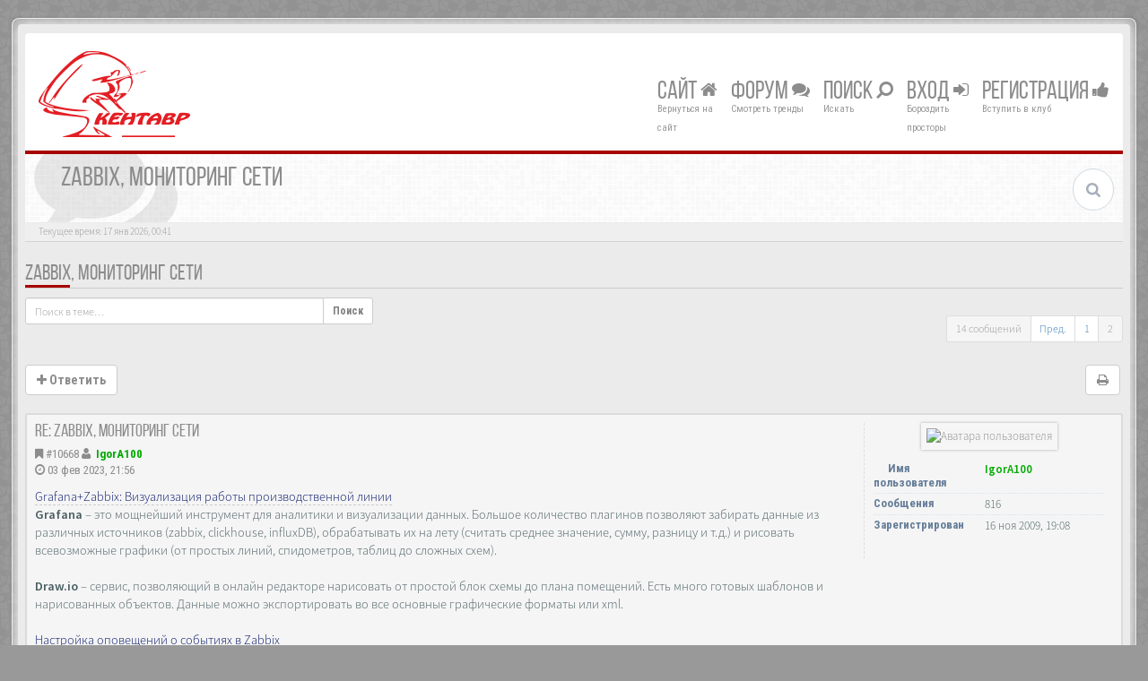

--- FILE ---
content_type: text/html; charset=UTF-8
request_url: http://www.kentavr.com.ru/forum/viewtopic.php?f=31&p=10731&sid=0d957d9d21c6beb0191d993d6f20105e
body_size: 12432
content:
<!DOCTYPE html>
<html dir="ltr" lang="ru">
<head>
<meta charset="UTF-8">
<meta name="viewport" content="width=device-width, initial-scale=1.0">
<meta name="designer" content="SiteSplat http://themeforest.net/user/themesplat/portfolio?ref=ThemeSplat">
<meta content="Кентавр электроникс - форум." property="og:site_name">
<!-- Place favicon.ico and apple-touch-icon.png in the root directory -->

<title>Zabbix, мониторинг сети - Страница 2&nbsp;&#45;&nbsp;Кентавр электроникс - форум.</title>

	<link rel="canonical" href="http://www.kentavr.com.ru/forum/viewtopic.php?t=9031&amp;start=10" />

<!-- Google free font here -->
<link href='//fonts.googleapis.com/css?family=Source+Sans+Pro:400,600' rel='stylesheet' type='text/css'>
<link href='//fonts.googleapis.com/css?family=Roboto+Condensed:400,700' rel='stylesheet' type='text/css'>

<!-- CSS files start here -->
<link href="./styles/BBOOTS/theme/stylesheet.css?assets_version=84" rel="stylesheet">
	
<link href="./ext/rmcgirr83/topfive/styles/BBOOTS/theme/topfive.css?assets_version=84" rel="stylesheet" type="text/css" media="screen" />


<link href="./styles/BBOOTS/theme/basics.min.css" rel="stylesheet">
<link href="./styles/BBOOTS/theme/custom.css" rel="stylesheet">
<!-- CSS files stop here -->


<!-- older scripts set started here after the headjs - cannot do this with phpbb31 due to ajax stuff -->
<script src="//cdnjs.cloudflare.com/ajax/libs/headjs/1.0.3/head.load.min.js"></script>

<!-- IgorA100 -->
<!-- Yandex Metrika counter -->
<script> var SCRIPT_NAME = 'viewtopic';</script>
<!-- /Yandex Metrika counter -->
<!-- /IgorA100 -->

</head>
<body data-spy="scroll" data-target=".scrollspy" id="phpbb" class="section-viewtopic ltr ">

<div id="wrap" class="corners container">
  <!-- start content -->
  <div id="content-forum">
    <div class="padding_0_40">
	<!--	<div class="social-top">
		<div class="pull-right">
			<a title="Google+" href="#1"><i class="fa fa-google-plus-square google-plus-color"></i></a>
			<a title="Github" href="#2"><i class="fa fa-github-square github-color"> </i></a>
			<a title="Pinterest" href="#4"><i class="fa fa-pinterest-square pinterest-color"> </i></a>
			<a title="Facebook" href="#5"><i class="fa fa-facebook-square facebook-color"> </i></a>
		    <a title="Twitter" href="#6"><i class="fa fa-twitter-square twitter-color"> </i></a>
			<a title="Bitbucket" href="#6"><i class="fa fa-bitbucket-square facebook-color"> </i></a>
			<a title="rss" href="http://www.kentavr.com.ru/forum/feed.php"><i class="fa fa-rss-square rss-color"> </i></a>
		</div>
    </div>-->
    	
<!-- Header block -->
    <header class="header"> 
     <div class="topArea"> <!-- Logo block -->
	  <div class="leftArea">
         	<a class="logo-image" href="http://www.kentavr.com.ru/forum"><img class="img-responsive center-block" src="/news/templates/city_nightlife_bs3_fa4/images/logos/logo_kent_h75.png" alt="Компьютеры, комплектующие, принтеры, мониторы, сетевые решения, видеонаблюдение, сервисный центр.&nbsp;<i class='fa fa-umbrella'></i>" /></a>
		<div class="clearfix"></div>
	  </div> 
        	  
	        <!-- Main navigation block -->
<nav class="mainnav" aria-label="Primary">
	  <ul>
		<li class="nav-icon">
			<a href="/news">Сайт <span class="has-sub"><i class="fa fa-home"></i></span></a>
			<p>Вернуться на сайт</p>
		</li>
		<li class="nav-icon">
			<a href="/forum">Форум <span class="has-sub"><i class="fa fa-comments"></i></span></a>
			<p>Смотреть тренды</p>
		<ul class="submenu greydout">
			            <li><a href="./search.php?search_id=unanswered&amp;sid=7b97df48c9d6f13bf0eb8ee1d854786b"><i class="fa fa-search"></i> Темы без ответов</a><span></span></li>
        	    		<li><a href="./search.php?search_id=active_topics&amp;sid=7b97df48c9d6f13bf0eb8ee1d854786b"><i class="fa fa-star"></i> Активные темы</a><span></span></li>
					   
			    		</ul>
		</li>

		<li class="nav-icon">
		 <a href="#">Поиск <span class="has-sub"><i class="fa fa-search fa fa-flip-horizontal"></i></span></a>
			<p>Искать</p>
		 <ul class="submenu greydout">
			<li><a href="./search.php?sid=7b97df48c9d6f13bf0eb8ee1d854786b"><i class="fa fa-search fa fa-flip-horizontal"></i> Расширенный поиск</a><span></span></li>
								
											
	        			<li><a href="./search.php?search_id=active_topics&amp;tp=1&amp;st=1&amp;sid=7b97df48c9d6f13bf0eb8ee1d854786b"> <i class="fa fa-sort-numeric-asc"></i>Посты за последние 24ч</a><span></span></li>
			<li><a href="./search.php?search_id=active_topics&amp;tp=7&amp;st=7&amp;sid=7b97df48c9d6f13bf0eb8ee1d854786b"> <i class="fa fa-sort-alpha-asc"></i>Посты за последние 7 дней</a><span></span></li>
		 </ul>
		</li>
<!--		
		<li class="nav-icon">
			<a href="#">Соцмедиа <span class="has-sub"><i class="fa fa-retweet"></i></span></a>
			<p>Чат ;-)</p>
		</li>						
-->
								
				<li class="nav-icon">
							<a href="./ucp.php?mode=login&amp;sid=7b97df48c9d6f13bf0eb8ee1d854786b">Вход <span class="has-sub"><i class="fa fa-sign-in"></i></span></a>
						<p>Бороздить просторы</p>
		</li>
							 
			    	    <li class="nav-icon">
			<a href="./ucp.php?mode=register&amp;sid=7b97df48c9d6f13bf0eb8ee1d854786b">Регистрация <span class="has-sub"><i class="fa fa-thumbs-up"></i></span></a>
			<p>Вступить в клуб</p>
		</li>
	    			  </ul>
		<div class="navBtn"><span>МЕНЮ</span>
		 <a data-toggle="collapse" data-target="#responsive-navigation" class="listen_menu fa fa-align-justify" href="javascript:void(0);" title=""></a>
		 		 			 		<a class="fa fa-sign-in" href="./ucp.php?mode=login&amp;sid=7b97df48c9d6f13bf0eb8ee1d854786b" title=""></a>
		 			 		</div>
</nav> 
<!-- Main navigation block -->

<!-- MOBILE Navigation block -->
<!-- Everything you want hidden at 940px or less, place within here -->
    <nav class="hidden-lg hidden-md hidden-sm">
	 <div id="responsive-navigation" class="collapse">
		<ul class="flexnav list-unstyled">
			    		    <li><a href="./ucp.php?mode=register&amp;sid=7b97df48c9d6f13bf0eb8ee1d854786b"><i class="fa fa-thumbs-up"></i> Регистрация</a></li>
	    				
					<li><a href="./faq.php?sid=7b97df48c9d6f13bf0eb8ee1d854786b"><i class="fa fa-question-circle"></i> FAQ</a></li>
	    		    <li><a href="./memberlist.php?mode=team&amp;sid=7b97df48c9d6f13bf0eb8ee1d854786b"><i class="fa fa-group"></i> Наша команда</a></li>
		        			
		<li class="item-with-ul">
			<a href="./search.php?sid=7b97df48c9d6f13bf0eb8ee1d854786b"><i class="fa fa-search"></i> Расширенный поиск</a>
		     <ul class="collapse viewdetails list-unstyled">
    	        <li><a href="./search.php?search_id=unanswered&amp;sid=7b97df48c9d6f13bf0eb8ee1d854786b"><i class="fa fa-search"></i> Темы без ответов</a></li>
        	    		<li><a href="./search.php?search_id=active_topics&amp;sid=7b97df48c9d6f13bf0eb8ee1d854786b"><i class="fa fa-star"></i> Активные темы</a></li>		   
    	             </ul>
			  <a class="touch-button" href="javascript:void(0);" data-toggle="collapse" data-target=".viewdetails"><i class="navicon fa fa-sort-down"></i></a>
		</li>
        </ul>
	  </div>
    </nav> 
<!-- MOBILE Navigation block -->		     </div>
    </header> 
<!-- Header block -->

<!-- Subheader block -->
    <section class="subheader">
      <div class="clearfix">
	    <div class="fxicon">
			<i class="fa fa-comments"></i>
			  		</div>
		
	    <ul class="index-pos pull-left">
            <li class="index-title"><h1>Zabbix, мониторинг сети</h1></li><li class="index-sub"></li>
			          </ul> 
      

	           <div class="search-box pull-right">
		  <form action="./search.php?sid=7b97df48c9d6f13bf0eb8ee1d854786b" method="get" id="search">
		   <fieldset>
		   <input name="keywords" id="keywords" type="text" maxlength="128" title="Ключевые слова" placeholder="Поиск" value=""/>
		   <input type="hidden" name="sid" value="7b97df48c9d6f13bf0eb8ee1d854786b" />

		   </fieldset> 
          </form> 
        </div> 
	    	
		</div>
    </section> 
<!-- Subheader block -->
		
	
		
<!-- Lower Breadcrumb block -->
		<div class="sub-breadcrumb">
            <span class="time pull-left">Текущее время: 17 янв 2026, 00:41</span> 
                    </div>
<!-- Lower Breadcrumb block --> 
	
		
	<div id="page-body">
	 <main>
	
	    
<div class="side-segment"><h3><a href="./viewtopic.php?f=31&amp;t=9031&amp;start=10&amp;sid=7b97df48c9d6f13bf0eb8ee1d854786b">Zabbix, мониторинг сети</a></h3></div>
<!-- NOTE: remove the style="display: none" when you want to have the forum description on the topic body -->




<div class="row">
<div class="col-md-4 col-xs-6">
  <div class="pull-left">
	<form method="get" id="topic-search" action="./search.php?sid=7b97df48c9d6f13bf0eb8ee1d854786b">
	 <fieldset>
	<div class="input-group input-group-sm">
      <input type="text" class="form-control" name="keywords" id="search_keywords" value="" placeholder="Поиск в теме…">
      <div class="input-group-btn">
        <button class="btn btn-default" type="submit" value="Поиск"><span class="hidden-xs">Поиск</span><i class="visible-xs fa fa-search fa-btn-fx"></i></button>
	  </div>
    </div>
	 <input type="hidden" name="t" value="9031" />
<input type="hidden" name="sf" value="msgonly" />
<input type="hidden" name="sid" value="7b97df48c9d6f13bf0eb8ee1d854786b" />

	</fieldset>
    </form>
   </div>
</div>

<div class="col-md-8">
  <div class="pull-right">	 
     <ul class="pagination pagination-sm hidden-xs">
		 <li class="active"><a>14 сообщений</a></li>
		 					
		<li><a href="./viewtopic.php?f=31&amp;t=9031&amp;sid=7b97df48c9d6f13bf0eb8ee1d854786b" rel="prev" role="button">Пред.</a></li>
			<li><a href="./viewtopic.php?f=31&amp;t=9031&amp;sid=7b97df48c9d6f13bf0eb8ee1d854786b" role="button">1</a></li>
			<li class="active"><a>2</a></li>
	
		     </ul>
	
	<div class="visible-xs"> 
     <ul class="pagination pagination-sm">
		<li class="active"><a>14 сообщений</a></li>		</ul>
	</div>
  </div>
</div> 

</div>

<div class="clearfix">
    <div class="pull-left">
   		 		 <a class="btn btn-default btn-load" href="./posting.php?mode=reply&amp;f=31&amp;t=9031&amp;sid=7b97df48c9d6f13bf0eb8ee1d854786b" role="button" data-loading-text="Загрузка&nbsp;<i class='fa-spin fa fa-spinner fa-lg icon-white'></i>"><i class="fa fa-plus"></i>&nbsp;Ответить</a>
    	 	   </div>
   <div class="pull-right">
    <div class="btn-group hidden-xs">
   		<a class="btn btn-default" href="./viewtopic.php?f=31&amp;t=9031&amp;start=10&amp;sid=7b97df48c9d6f13bf0eb8ee1d854786b&amp;view=print" title="Версия для печати" accesskey="p"><i class="fa fa-print"></i></a></div>

<div class="btn-group t-subscribe">
		</div>


       </div>
</div>

<div class="space10"></div>
 <div class="space10"></div>

 

  <div id="p10668" class="clearfix">	
    <article >
  <div class="well well-sm forum-answer">
    <div class="row">
	    <div class="postbody col-md-9 col-sm-8 col-xs-12">
		  <div class="clearfix">
			<div class="pull-right">
			<div role="toolbar" class="btn-toolbar">
									 
							 
						</div>
			</div>
			
			<div class="pull-left">
		     <h3><a href="#p10668">Re: Zabbix, мониторинг сети</a></h3>
		    </div>
		  </div>
			
		<div class="clearfix">
			<div class="pull-left timepost">
			<i class="fa fa-bookmark"></i>&nbsp;<a href="./viewtopic.php?p=10668&amp;sid=7b97df48c9d6f13bf0eb8ee1d854786b#p10668" title="Сообщение">&#35;10668</a>&nbsp;<i class="fa fa-user"></i>&nbsp;&nbsp;<strong><a href="./memberlist.php?mode=viewprofile&amp;u=53&amp;sid=7b97df48c9d6f13bf0eb8ee1d854786b" style="color: #00AA00;" class="username-coloured">IgorA100</a></strong> 
			<br /><i class="fa fa-clock-o"></i>&nbsp;03 фев 2023, 21:56 
			</div>
		</div>
		
		<div class="space10"></div>	
			
            <div id="post_content10668">

										
										
					<span class="hidden hook-bfr-message"></span>
					<div class="content"><a href="https://habr.com/ru/post/516772/" class="postlink">Grafana+Zabbix: Визуализация работы производственной линии</a><br /><strong>Grafana </strong>– это мощнейший инструмент для аналитики и визуализации данных. Большое количество плагинов позволяют забирать данные из различных источников (zabbix, clickhouse, influxDB), обрабатывать их на лету (считать среднее значение, сумму, разницу и т.д.) и рисовать всевозможные графики (от простых линий, спидометров, таблиц до сложных схем).<br /><br /><strong>Draw.io </strong>– сервис, позволяющий в онлайн редакторе нарисовать от простой блок схемы до плана помещений. Есть много готовых шаблонов и нарисованных объектов. Данные можно экспортировать во все основные графические форматы или xml.<br /><br /><a href="https://habr.com/ru/company/first/blog/696402/" class="postlink">Настройка оповещений о событиях в Zabbix</a></div>
					
										
																										
            </div>
					</div>
			<div class="col-md-3 col-sm-4 hidden-xs">
			  <div class="user-profile-tab">
				<div id="profile10668">
				<div class="user-profile-avatar">
								<div class="avatar-frame">
											<a href="./memberlist.php?mode=viewprofile&amp;u=53&amp;sid=7b97df48c9d6f13bf0eb8ee1d854786b"><img class="avatar" src="./download/file.php?avatar=53_1468877145.png" width="140" height="140" alt="Аватара пользователя" /></a>										</div>
					
						
					 									</div>
				 				

				<div class="user-profile-row">
					    <div class="user-profile-tag">Имя пользователя</div>
				    <div class="user-profile-output">
						<a href="./memberlist.php?mode=viewprofile&amp;u=53&amp;sid=7b97df48c9d6f13bf0eb8ee1d854786b" style="color: #00AA00;" class="username-coloured">IgorA100</a>					</div>
				</div>
				
								
								<div class="user-profile-row">
					    <div class="user-profile-tag">Сообщения</div>
				    <div class="user-profile-output">
						816
					</div>
				</div>
								
					
				<div class="user-profile-row">
					    <div class="user-profile-tag">Зарегистрирован</div>
				    <div class="user-profile-output">
						16 ноя 2009, 19:08
					</div>
				</div>
								
				
								
																
							    								
				</div>
			  </div>
		    </div>
    </div>
		   </div>
</article>
 
</div>
  <div id="p10725" class="clearfix">	
    <article >
  <div class="well well-sm forum-answer">
    <div class="row">
	    <div class="postbody col-md-9 col-sm-8 col-xs-12">
		  <div class="clearfix">
			<div class="pull-right">
			<div role="toolbar" class="btn-toolbar">
									 
							 
						</div>
			</div>
			
			<div class="pull-left">
		     <h3><a href="#p10725">Re: Zabbix, мониторинг сети</a></h3>
		    </div>
		  </div>
			
		<div class="clearfix">
			<div class="pull-left timepost">
			<i class="fa fa-bookmark"></i>&nbsp;<a href="./viewtopic.php?p=10725&amp;sid=7b97df48c9d6f13bf0eb8ee1d854786b#p10725" title="Сообщение">&#35;10725</a>&nbsp;<i class="fa fa-user"></i>&nbsp;&nbsp;<strong><a href="./memberlist.php?mode=viewprofile&amp;u=53&amp;sid=7b97df48c9d6f13bf0eb8ee1d854786b" style="color: #00AA00;" class="username-coloured">IgorA100</a></strong> 
			<br /><i class="fa fa-clock-o"></i>&nbsp;18 янв 2024, 22:58 
			</div>
		</div>
		
		<div class="space10"></div>	
			
            <div id="post_content10725">

										
										
					<span class="hidden hook-bfr-message"></span>
					<div class="content"><strong>Zabbix шаблон для мониторинга RAID контроллеров LSI в ESXi 7</strong><br /><!-- m --><a class="postlink" href="https://internet-lab.ru/zabbix_lsi_esxi7">https://internet-lab.ru/zabbix_lsi_esxi7</a><!-- m --></div>
					
										
																										
            </div>
					</div>
			<div class="col-md-3 col-sm-4 hidden-xs">
			  <div class="user-profile-tab">
				<div id="profile10725">
				<div class="user-profile-avatar">
								<div class="avatar-frame">
											<a href="./memberlist.php?mode=viewprofile&amp;u=53&amp;sid=7b97df48c9d6f13bf0eb8ee1d854786b"><img class="avatar" src="./download/file.php?avatar=53_1468877145.png" width="140" height="140" alt="Аватара пользователя" /></a>										</div>
					
						
					 									</div>
				 				

				<div class="user-profile-row">
					    <div class="user-profile-tag">Имя пользователя</div>
				    <div class="user-profile-output">
						<a href="./memberlist.php?mode=viewprofile&amp;u=53&amp;sid=7b97df48c9d6f13bf0eb8ee1d854786b" style="color: #00AA00;" class="username-coloured">IgorA100</a>					</div>
				</div>
				
								
								<div class="user-profile-row">
					    <div class="user-profile-tag">Сообщения</div>
				    <div class="user-profile-output">
						816
					</div>
				</div>
								
					
				<div class="user-profile-row">
					    <div class="user-profile-tag">Зарегистрирован</div>
				    <div class="user-profile-output">
						16 ноя 2009, 19:08
					</div>
				</div>
								
				
								
																
							    								
				</div>
			  </div>
		    </div>
    </div>
		   </div>
</article>
 
</div>
  <div id="p10728" class="clearfix">	
    <article >
  <div class="well well-sm forum-answer">
    <div class="row">
	    <div class="postbody col-md-9 col-sm-8 col-xs-12">
		  <div class="clearfix">
			<div class="pull-right">
			<div role="toolbar" class="btn-toolbar">
									 
							 
						</div>
			</div>
			
			<div class="pull-left">
		     <h3><a href="#p10728">Re: Zabbix, мониторинг сети</a></h3>
		    </div>
		  </div>
			
		<div class="clearfix">
			<div class="pull-left timepost">
			<i class="fa fa-bookmark"></i>&nbsp;<a href="./viewtopic.php?p=10728&amp;sid=7b97df48c9d6f13bf0eb8ee1d854786b#p10728" title="Сообщение">&#35;10728</a>&nbsp;<i class="fa fa-user"></i>&nbsp;&nbsp;<strong><a href="./memberlist.php?mode=viewprofile&amp;u=53&amp;sid=7b97df48c9d6f13bf0eb8ee1d854786b" style="color: #00AA00;" class="username-coloured">IgorA100</a></strong> 
			<br /><i class="fa fa-clock-o"></i>&nbsp;23 янв 2024, 23:40 
			</div>
		</div>
		
		<div class="space10"></div>	
			
            <div id="post_content10728">

										
										
					<span class="hidden hook-bfr-message"></span>
					<div class="content"><strong>Пользовательские интервалы обновлений</strong><br /><!-- m --><a class="postlink" href="https://www.zabbix.com/documentation/current/ru/manual/config/items/item/custom_intervals">https://www.zabbix.com/documentation/cu ... _intervals</a><!-- m --><br /><br /><strong>Принудительный запуск housekeeper (домработницы) для очистки истории</strong><br /><span style="font-size: 150%; line-height: normal"><span style="text-decoration: underline"><em>Изменив параметры периода хранения истории</em></span></span>, например с 20d на 15d, мы можем существенно сэкономить место на диске, но Zabbix запускает housekeeper раз в час. Мы же не хотим ждать и хотим сейчас запустить процесс очистки истории.<br /><div class="codebox"><span>Код:&nbsp;<a href="#" onclick="selectCode(this); return false;">Выделить всё</a></span><code>zabbix_server -c /etc/zabbix/zabbix_server.conf -R housekeeper_execute</code></div><br />Источник: <!-- m --><a class="postlink" href="https://blog.d-aa.ru/zabbix_run_housekeeper">https://blog.d-aa.ru/zabbix_run_housekeeper</a><!-- m --></div>
					
										
																										
            </div>
					</div>
			<div class="col-md-3 col-sm-4 hidden-xs">
			  <div class="user-profile-tab">
				<div id="profile10728">
				<div class="user-profile-avatar">
								<div class="avatar-frame">
											<a href="./memberlist.php?mode=viewprofile&amp;u=53&amp;sid=7b97df48c9d6f13bf0eb8ee1d854786b"><img class="avatar" src="./download/file.php?avatar=53_1468877145.png" width="140" height="140" alt="Аватара пользователя" /></a>										</div>
					
						
					 									</div>
				 				

				<div class="user-profile-row">
					    <div class="user-profile-tag">Имя пользователя</div>
				    <div class="user-profile-output">
						<a href="./memberlist.php?mode=viewprofile&amp;u=53&amp;sid=7b97df48c9d6f13bf0eb8ee1d854786b" style="color: #00AA00;" class="username-coloured">IgorA100</a>					</div>
				</div>
				
								
								<div class="user-profile-row">
					    <div class="user-profile-tag">Сообщения</div>
				    <div class="user-profile-output">
						816
					</div>
				</div>
								
					
				<div class="user-profile-row">
					    <div class="user-profile-tag">Зарегистрирован</div>
				    <div class="user-profile-output">
						16 ноя 2009, 19:08
					</div>
				</div>
								
				
								
																
							    								
				</div>
			  </div>
		    </div>
    </div>
		   </div>
</article>
 
</div>
  <div id="p10731" class="clearfix">	
    <article >
  <div class="well well-sm forum-answer">
    <div class="row">
	    <div class="postbody col-md-9 col-sm-8 col-xs-12">
		  <div class="clearfix">
			<div class="pull-right">
			<div role="toolbar" class="btn-toolbar">
									 
							 
						</div>
			</div>
			
			<div class="pull-left">
		     <h3><a href="#p10731">Re: Zabbix, мониторинг сети</a></h3>
		    </div>
		  </div>
			
		<div class="clearfix">
			<div class="pull-left timepost">
			<i class="fa fa-bookmark"></i>&nbsp;<a href="./viewtopic.php?p=10731&amp;sid=7b97df48c9d6f13bf0eb8ee1d854786b#p10731" title="Сообщение">&#35;10731</a>&nbsp;<i class="fa fa-user"></i>&nbsp;&nbsp;<strong><a href="./memberlist.php?mode=viewprofile&amp;u=53&amp;sid=7b97df48c9d6f13bf0eb8ee1d854786b" style="color: #00AA00;" class="username-coloured">IgorA100</a></strong> 
			<br /><i class="fa fa-clock-o"></i>&nbsp;31 янв 2024, 17:12 
			</div>
		</div>
		
		<div class="space10"></div>	
			
            <div id="post_content10731">

										
										
					<span class="hidden hook-bfr-message"></span>
					<div class="content"><strong>Мониторинг MySQL БД при помощи агента.</strong><br />1. Скачать файл по ссылке: <!-- m --><a class="postlink" href="https://git.zabbix.com/projects/ZBX/repos/zabbix/browse/templates/db/mysql_agent/template_db_mysql.conf?at=release%2F6.4">https://git.zabbix.com/projects/ZBX/rep ... ease%2F6.4</a><!-- m --> <br />1.1. Скопировать &quot;template_db_mysql.conf&quot; в папку с конфигурацией Zabbix agent (/etc/zabbix/zabbix_agentd.d/ по умолчанию). <br />1.2. Перезапустить Zabbix agent: <div class="codebox"><span>Код:&nbsp;<a href="#" onclick="selectCode(this); return false;">Выделить всё</a></span><code>systemctl restart zabbix-agent</code></div><br /><br />2. Создаем пользователя в БД только для чтения:<br /><div class="codebox"><span>Код:&nbsp;<a href="#" onclick="selectCode(this); return false;">Выделить всё</a></span><code>CREATE USER 'zbx_monitor'@'%' IDENTIFIED BY '&lt;password&gt;';<br />GRANT REPLICATION CLIENT,PROCESS,SHOW DATABASES,SHOW VIEW ON *.* TO 'zbx_monitor'@'%';<br /></code></div><br /><br />3. Создать файл &quot;.my.cnf&quot; в домашнем каталоге Zabbix agent для Linux (/var/lib/zabbix по умолчанию) . Если каталога еще нет - создайте его и назначьте права &quot;777&quot;<br />Содержимое файла:<br /><div class="codebox"><span>Код:&nbsp;<a href="#" onclick="selectCode(this); return false;">Выделить всё</a></span><code>&#91;client&#93;<br />user='zbx_monitor'<br />password='&lt;password&gt;'</code></div><br /><br />4. Добавьте к узлу сети, на котором запущен агент шаблон &quot;MySQL by Zabbix agent&quot; из группы &quot;Templates/Databases&quot;<br /><br />5. Наслаждайтесь мониторингом! <br /><br /><!-- m --><a class="postlink" href="https://www.zabbix.com/ru/integrations/mysql">https://www.zabbix.com/ru/integrations/mysql</a><!-- m --></div>
					
										
																										
            </div>
					</div>
			<div class="col-md-3 col-sm-4 hidden-xs">
			  <div class="user-profile-tab">
				<div id="profile10731">
				<div class="user-profile-avatar">
								<div class="avatar-frame">
											<a href="./memberlist.php?mode=viewprofile&amp;u=53&amp;sid=7b97df48c9d6f13bf0eb8ee1d854786b"><img class="avatar" src="./download/file.php?avatar=53_1468877145.png" width="140" height="140" alt="Аватара пользователя" /></a>										</div>
					
						
					 									</div>
				 				

				<div class="user-profile-row">
					    <div class="user-profile-tag">Имя пользователя</div>
				    <div class="user-profile-output">
						<a href="./memberlist.php?mode=viewprofile&amp;u=53&amp;sid=7b97df48c9d6f13bf0eb8ee1d854786b" style="color: #00AA00;" class="username-coloured">IgorA100</a>					</div>
				</div>
				
								
								<div class="user-profile-row">
					    <div class="user-profile-tag">Сообщения</div>
				    <div class="user-profile-output">
						816
					</div>
				</div>
								
					
				<div class="user-profile-row">
					    <div class="user-profile-tag">Зарегистрирован</div>
				    <div class="user-profile-output">
						16 ноя 2009, 19:08
					</div>
				</div>
								
				
								
																
							    								
				</div>
			  </div>
		    </div>
    </div>
		   </div>
</article>
 
</div>


<div class="clearfix">
   <div class="pull-left">
   		 		 <a class="btn btn-default btn-load" href="./posting.php?mode=reply&amp;f=31&amp;t=9031&amp;sid=7b97df48c9d6f13bf0eb8ee1d854786b" role="button" data-loading-text="Загрузка&nbsp;<i class='fa-spin fa fa-spinner fa-lg icon-white'></i>"><i class="fa fa-plus"></i>&nbsp;Ответить</a>
    	 	  </div>

 <div class="pull-right">
     <ul class="pagination pagination-sm hidden-xs">
	 	<li><a title="" href="javascript:void(0);" data-target=".sorting" data-toggle="collapse">Настройки</a></li>				
     	  <li class="active"><a>14 сообщений</a></li>
			
		<li><a href="./viewtopic.php?f=31&amp;t=9031&amp;sid=7b97df48c9d6f13bf0eb8ee1d854786b" rel="prev" role="button">Пред.</a></li>
			<li><a href="./viewtopic.php?f=31&amp;t=9031&amp;sid=7b97df48c9d6f13bf0eb8ee1d854786b" role="button">1</a></li>
			<li class="active"><a>2</a></li>
	
		     </ul>
	 
	<div class="visible-xs"> 
	<ul class="pagination pagination-sm">
	 	 <li><a title="" href="javascript:void(0);" data-target=".sorting" data-toggle="collapse"><i class="fa fa-cog"></i></a></li>				
	 <li><a class="pagination-trigger" data-placement="top">Страница <strong>2</strong> из <strong>2</strong></a></li>
	 <li class="active"><a>14 сообщений</a></li>
	</ul>
	</div>
 </div>
</div>

<div class="clearfix">
   <div class="pull-right">
	<div class="visible-xs"> 
	 <ul class="pagination pagination-sm">
	 			
		<li><a href="./viewtopic.php?f=31&amp;t=9031&amp;sid=7b97df48c9d6f13bf0eb8ee1d854786b" rel="prev" role="button"><i class="fa fa-chevron-left"></i></a></li>
			<li><a href="./viewtopic.php?f=31&amp;t=9031&amp;sid=7b97df48c9d6f13bf0eb8ee1d854786b" role="button">1</a></li>
			<li class="active"><a>2</a></li>
	
			 </ul>
	</div>
   </div>
</div>

<div class="space10"></div>
<div class="pull-left">
	<a href="./viewforum.php?f=31&amp;sid=7b97df48c9d6f13bf0eb8ee1d854786b" accesskey="r"><i class="fa fa-chevron-left"></i>&nbsp;Вернуться в «Разное»</a>
</div>
<div class="space10"></div>
<div class="space10"></div>

	<div class="controls-row">
        <div class="sorting collapse">
			<div class="panel panel-default">
				<div class="panel-body">
                   <div class="row">
					<form class="form-horizontal" method="post" action="./viewtopic.php?f=31&amp;t=9031&amp;start=10&amp;sid=7b97df48c9d6f13bf0eb8ee1d854786b">
						<div class="col-md-3 col-sm-3"> 
                         <label for="st">Показать:</label>
                            <div class="control-row">
                              <select name="st" id="st"><option value="0" selected="selected">Все сообщения</option><option value="1">1 день</option><option value="7">7 дней</option><option value="14">2 недели</option><option value="30">1 месяц</option><option value="90">3 месяца</option><option value="180">6 месяцев</option><option value="365">1 год</option></select>
                            </div>
						</div>
	 
	                    <div class="col-md-3 col-sm-3"> 
                          <label for="sk">Поле сортировки:</label>
                            <div class="control-row">
                              <select name="sk" id="sk"><option value="a">Автор</option><option value="t" selected="selected">Время размещения</option><option value="s">Заголовок</option></select>
                            </div>
						</div>
											
						<div class="col-md-3 col-sm-3">  
                           <label for="sd">Поле сортировки:</label>
                            <div class="control-row">
							<div class="input-group">
                             <select name="sd" id="sd"><option value="a" selected="selected">по возрастанию</option><option value="d">по убыванию</option></select>
							 <span class="input-group-btn">
                              <button class="btn btn-default" name="sort" type="submit">Перейти</button>
							</span>
							</div>
						    </div>   
						</div>
					</form>

					<div class="col-md-3 col-sm-3"> 
                      <label accesskey="j">Перейти:</label>
                       <div class="control-row">
                         <div id="jumpbox" class="dropdown">
  <button class="btn btn-default btn-block dropdown-toggle" type="button" data-toggle="dropdown" aria-expanded="true">
   Выберите форум для просмотра
    <span class="caret"></span>
  </button>
  <ul class="dropdown-menu jumpbox-dropdown" role="menu" style="width: 100%;">
  <!-- <li role="presentation" class="dropdown-header">Dropdown header</li> -->
    	 		 	 <li role="presentation"><a role="menuitem" tabindex="-1" href="./viewforum.php?f=1&amp;sid=7b97df48c9d6f13bf0eb8ee1d854786b">Техническая поддержка</a></li>
	 		 	 <li role="presentation"><a role="menuitem" tabindex="-1" href="./viewforum.php?f=2&amp;sid=7b97df48c9d6f13bf0eb8ee1d854786b">&nbsp;&nbsp;&nbsp;&nbsp;Помощь в выборе оборудования</a></li>
	 		 	 <li role="presentation"><a role="menuitem" tabindex="-1" href="./viewforum.php?f=11&amp;sid=7b97df48c9d6f13bf0eb8ee1d854786b">&nbsp;&nbsp;&nbsp;&nbsp;&nbsp;&nbsp;&nbsp;&nbsp;Копировальная техника</a></li>
	 		 	 <li role="presentation"><a role="menuitem" tabindex="-1" href="./viewforum.php?f=12&amp;sid=7b97df48c9d6f13bf0eb8ee1d854786b">&nbsp;&nbsp;&nbsp;&nbsp;&nbsp;&nbsp;&nbsp;&nbsp;Климатотехника</a></li>
	 		 	 <li role="presentation"><a role="menuitem" tabindex="-1" href="./viewforum.php?f=13&amp;sid=7b97df48c9d6f13bf0eb8ee1d854786b">&nbsp;&nbsp;&nbsp;&nbsp;&nbsp;&nbsp;&nbsp;&nbsp;&nbsp;&nbsp;&nbsp;&nbsp;Кондиционеры</a></li>
	 		 	 <li role="presentation"><a role="menuitem" tabindex="-1" href="./viewforum.php?f=14&amp;sid=7b97df48c9d6f13bf0eb8ee1d854786b">&nbsp;&nbsp;&nbsp;&nbsp;&nbsp;&nbsp;&nbsp;&nbsp;&nbsp;&nbsp;&nbsp;&nbsp;Вентиляция</a></li>
	 		 	 <li role="presentation"><a role="menuitem" tabindex="-1" href="./viewforum.php?f=15&amp;sid=7b97df48c9d6f13bf0eb8ee1d854786b">&nbsp;&nbsp;&nbsp;&nbsp;&nbsp;&nbsp;&nbsp;&nbsp;&nbsp;&nbsp;&nbsp;&nbsp;Тепловое оборудование</a></li>
	 		 	 <li role="presentation"><a role="menuitem" tabindex="-1" href="./viewforum.php?f=16&amp;sid=7b97df48c9d6f13bf0eb8ee1d854786b">&nbsp;&nbsp;&nbsp;&nbsp;&nbsp;&nbsp;&nbsp;&nbsp;&nbsp;&nbsp;&nbsp;&nbsp;Барахолка</a></li>
	 		 	 <li role="presentation"><a role="menuitem" tabindex="-1" href="./viewforum.php?f=17&amp;sid=7b97df48c9d6f13bf0eb8ee1d854786b">&nbsp;&nbsp;&nbsp;&nbsp;&nbsp;&nbsp;&nbsp;&nbsp;&nbsp;&nbsp;&nbsp;&nbsp;Курилка</a></li>
	 		 	 <li role="presentation"><a role="menuitem" tabindex="-1" href="./viewforum.php?f=3&amp;sid=7b97df48c9d6f13bf0eb8ee1d854786b">&nbsp;&nbsp;&nbsp;&nbsp;Обслуживание приобретенного оборудования</a></li>
	 		 	 <li role="presentation"><a role="menuitem" tabindex="-1" href="./viewforum.php?f=27&amp;sid=7b97df48c9d6f13bf0eb8ee1d854786b">Программирование</a></li>
	 		 	 <li role="presentation"><a role="menuitem" tabindex="-1" href="./viewforum.php?f=28&amp;sid=7b97df48c9d6f13bf0eb8ee1d854786b">&nbsp;&nbsp;&nbsp;&nbsp;PHP, Perl, WEB...</a></li>
	 		 	 <li role="presentation"><a role="menuitem" tabindex="-1" href="./viewforum.php?f=49&amp;sid=7b97df48c9d6f13bf0eb8ee1d854786b">&nbsp;&nbsp;&nbsp;&nbsp;&nbsp;&nbsp;&nbsp;&nbsp;Woocommerce</a></li>
	 		 	 <li role="presentation"><a role="menuitem" tabindex="-1" href="./viewforum.php?f=53&amp;sid=7b97df48c9d6f13bf0eb8ee1d854786b">&nbsp;&nbsp;&nbsp;&nbsp;&nbsp;&nbsp;&nbsp;&nbsp;OnlyOffice</a></li>
	 		 	 <li role="presentation"><a role="menuitem" tabindex="-1" href="./viewforum.php?f=54&amp;sid=7b97df48c9d6f13bf0eb8ee1d854786b">&nbsp;&nbsp;&nbsp;&nbsp;&nbsp;&nbsp;&nbsp;&nbsp;NextCloud</a></li>
	 		 	 <li role="presentation"><a role="menuitem" tabindex="-1" href="./viewforum.php?f=55&amp;sid=7b97df48c9d6f13bf0eb8ee1d854786b">&nbsp;&nbsp;&nbsp;&nbsp;&nbsp;&nbsp;&nbsp;&nbsp;SuiteCRM</a></li>
	 		 	 <li role="presentation"><a role="menuitem" tabindex="-1" href="./viewforum.php?f=57&amp;sid=7b97df48c9d6f13bf0eb8ee1d854786b">&nbsp;&nbsp;&nbsp;&nbsp;&nbsp;&nbsp;&nbsp;&nbsp;Alfresco</a></li>
	 		 	 <li role="presentation"><a role="menuitem" tabindex="-1" href="./viewforum.php?f=58&amp;sid=7b97df48c9d6f13bf0eb8ee1d854786b">&nbsp;&nbsp;&nbsp;&nbsp;&nbsp;&nbsp;&nbsp;&nbsp;EspoCRM</a></li>
	 		 	 <li role="presentation"><a role="menuitem" tabindex="-1" href="./viewforum.php?f=59&amp;sid=7b97df48c9d6f13bf0eb8ee1d854786b">&nbsp;&nbsp;&nbsp;&nbsp;&nbsp;&nbsp;&nbsp;&nbsp;Vtiger CRM</a></li>
	 		 	 <li role="presentation"><a role="menuitem" tabindex="-1" href="./viewforum.php?f=60&amp;sid=7b97df48c9d6f13bf0eb8ee1d854786b">&nbsp;&nbsp;&nbsp;&nbsp;&nbsp;&nbsp;&nbsp;&nbsp;GroupOffice</a></li>
	 		 	 <li role="presentation"><a role="menuitem" tabindex="-1" href="./viewforum.php?f=61&amp;sid=7b97df48c9d6f13bf0eb8ee1d854786b">&nbsp;&nbsp;&nbsp;&nbsp;&nbsp;&nbsp;&nbsp;&nbsp;Zimbra</a></li>
	 		 	 <li role="presentation"><a role="menuitem" tabindex="-1" href="./viewforum.php?f=62&amp;sid=7b97df48c9d6f13bf0eb8ee1d854786b">&nbsp;&nbsp;&nbsp;&nbsp;&nbsp;&nbsp;&nbsp;&nbsp;RoundCube</a></li>
	 		 	 <li role="presentation"><a role="menuitem" tabindex="-1" href="./viewforum.php?f=63&amp;sid=7b97df48c9d6f13bf0eb8ee1d854786b">&nbsp;&nbsp;&nbsp;&nbsp;&nbsp;&nbsp;&nbsp;&nbsp;YetiForce</a></li>
	 		 	 <li role="presentation"><a role="menuitem" tabindex="-1" href="./viewforum.php?f=30&amp;sid=7b97df48c9d6f13bf0eb8ee1d854786b">&nbsp;&nbsp;&nbsp;&nbsp;Linux</a></li>
	 		 	 <li role="presentation"><a role="menuitem" tabindex="-1" href="./viewforum.php?f=43&amp;sid=7b97df48c9d6f13bf0eb8ee1d854786b">&nbsp;&nbsp;&nbsp;&nbsp;&nbsp;&nbsp;&nbsp;&nbsp;DD-WRT, OpenWrt</a></li>
	 		 	 <li role="presentation"><a role="menuitem" tabindex="-1" href="./viewforum.php?f=56&amp;sid=7b97df48c9d6f13bf0eb8ee1d854786b">&nbsp;&nbsp;&nbsp;&nbsp;&nbsp;&nbsp;&nbsp;&nbsp;Docker</a></li>
	 		 	 <li role="presentation"><a role="menuitem" tabindex="-1" href="./viewforum.php?f=31&amp;sid=7b97df48c9d6f13bf0eb8ee1d854786b">&nbsp;&nbsp;&nbsp;&nbsp;Разное</a></li>
	 		 	 <li role="presentation"><a role="menuitem" tabindex="-1" href="./viewforum.php?f=40&amp;sid=7b97df48c9d6f13bf0eb8ee1d854786b">&nbsp;&nbsp;&nbsp;&nbsp;&nbsp;&nbsp;&nbsp;&nbsp;KODI</a></li>
	 		 	 <li role="presentation"><a role="menuitem" tabindex="-1" href="./viewforum.php?f=41&amp;sid=7b97df48c9d6f13bf0eb8ee1d854786b">&nbsp;&nbsp;&nbsp;&nbsp;&nbsp;&nbsp;&nbsp;&nbsp;VMware</a></li>
	 		 	 <li role="presentation"><a role="menuitem" tabindex="-1" href="./viewforum.php?f=46&amp;sid=7b97df48c9d6f13bf0eb8ee1d854786b">Локальные сети, видеонаблюдение</a></li>
	 		 	 <li role="presentation"><a role="menuitem" tabindex="-1" href="./viewforum.php?f=48&amp;sid=7b97df48c9d6f13bf0eb8ee1d854786b">&nbsp;&nbsp;&nbsp;&nbsp;Активное сетевое оборудование</a></li>
	 		 	 <li role="presentation"><a role="menuitem" tabindex="-1" href="./viewforum.php?f=21&amp;sid=7b97df48c9d6f13bf0eb8ee1d854786b">Навигационные системы и карты</a></li>
	 		 	 <li role="presentation"><a role="menuitem" tabindex="-1" href="./viewforum.php?f=22&amp;sid=7b97df48c9d6f13bf0eb8ee1d854786b">&nbsp;&nbsp;&nbsp;&nbsp;City Guide в Курске</a></li>
	 		 	 <li role="presentation"><a role="menuitem" tabindex="-1" href="./viewforum.php?f=25&amp;sid=7b97df48c9d6f13bf0eb8ee1d854786b">&nbsp;&nbsp;&nbsp;&nbsp;&nbsp;&nbsp;&nbsp;&nbsp;Карты для City Guide</a></li>
	 		 	 <li role="presentation"><a role="menuitem" tabindex="-1" href="./viewforum.php?f=23&amp;sid=7b97df48c9d6f13bf0eb8ee1d854786b">&nbsp;&nbsp;&nbsp;&nbsp;Создание и редактирование карт</a></li>
	 		 	 <li role="presentation"><a role="menuitem" tabindex="-1" href="./viewforum.php?f=24&amp;sid=7b97df48c9d6f13bf0eb8ee1d854786b">&nbsp;&nbsp;&nbsp;&nbsp;&nbsp;&nbsp;&nbsp;&nbsp;Инструмент</a></li>
	 		 	 <li role="presentation"><a role="menuitem" tabindex="-1" href="./viewforum.php?f=29&amp;sid=7b97df48c9d6f13bf0eb8ee1d854786b">&nbsp;&nbsp;&nbsp;&nbsp;Автомобильные навигаторы</a></li>
	 		 	 <li role="presentation"><a role="menuitem" tabindex="-1" href="./viewforum.php?f=4&amp;sid=7b97df48c9d6f13bf0eb8ee1d854786b">Административная часть</a></li>
	 		 	 <li role="presentation"><a role="menuitem" tabindex="-1" href="./viewforum.php?f=5&amp;sid=7b97df48c9d6f13bf0eb8ee1d854786b">&nbsp;&nbsp;&nbsp;&nbsp;Книга отзывов и предложений</a></li>
	 		 	 <li role="presentation"><a role="menuitem" tabindex="-1" href="./viewforum.php?f=6&amp;sid=7b97df48c9d6f13bf0eb8ee1d854786b">&nbsp;&nbsp;&nbsp;&nbsp;Работа сайта и форума</a></li>
	 		 	 <li role="presentation"><a role="menuitem" tabindex="-1" href="./viewforum.php?f=7&amp;sid=7b97df48c9d6f13bf0eb8ee1d854786b">Прочее</a></li>
	 		 	 <li role="presentation"><a role="menuitem" tabindex="-1" href="./viewforum.php?f=8&amp;sid=7b97df48c9d6f13bf0eb8ee1d854786b">&nbsp;&nbsp;&nbsp;&nbsp;Юмор</a></li>
	 		 	 <li role="presentation"><a role="menuitem" tabindex="-1" href="./viewforum.php?f=9&amp;sid=7b97df48c9d6f13bf0eb8ee1d854786b">&nbsp;&nbsp;&nbsp;&nbsp;Жизнь нашего города</a></li>
	 		 	 <li role="presentation"><a role="menuitem" tabindex="-1" href="./viewforum.php?f=10&amp;sid=7b97df48c9d6f13bf0eb8ee1d854786b">&nbsp;&nbsp;&nbsp;&nbsp;Трепалка</a></li>
	 		 	 <li role="presentation"><a role="menuitem" tabindex="-1" href="./viewforum.php?f=50&amp;sid=7b97df48c9d6f13bf0eb8ee1d854786b">&nbsp;&nbsp;&nbsp;&nbsp;Государственные закупки по 44-ФЗ и 223-ФЗ</a></li>
	 		 	 <li role="presentation"><a role="menuitem" tabindex="-1" href="./viewforum.php?f=37&amp;sid=7b97df48c9d6f13bf0eb8ee1d854786b">Уголок радиолюбителя</a></li>
	 		 	 <li role="presentation"><a role="menuitem" tabindex="-1" href="./viewforum.php?f=34&amp;sid=7b97df48c9d6f13bf0eb8ee1d854786b">&nbsp;&nbsp;&nbsp;&nbsp;Аудиотехника</a></li>
	 		 	 <li role="presentation"><a role="menuitem" tabindex="-1" href="./viewforum.php?f=35&amp;sid=7b97df48c9d6f13bf0eb8ee1d854786b">&nbsp;&nbsp;&nbsp;&nbsp;&nbsp;&nbsp;&nbsp;&nbsp;Усилители</a></li>
	 		 	 <li role="presentation"><a role="menuitem" tabindex="-1" href="./viewforum.php?f=36&amp;sid=7b97df48c9d6f13bf0eb8ee1d854786b">&nbsp;&nbsp;&nbsp;&nbsp;&nbsp;&nbsp;&nbsp;&nbsp;Кабели, коннекторы</a></li>
	 		 	 <li role="presentation"><a role="menuitem" tabindex="-1" href="./viewforum.php?f=42&amp;sid=7b97df48c9d6f13bf0eb8ee1d854786b">&nbsp;&nbsp;&nbsp;&nbsp;&nbsp;&nbsp;&nbsp;&nbsp;Виниловые проигрыватели, аксессуары</a></li>
	 		 	 <li role="presentation"><a role="menuitem" tabindex="-1" href="./viewforum.php?f=38&amp;sid=7b97df48c9d6f13bf0eb8ee1d854786b">&nbsp;&nbsp;&nbsp;&nbsp;Помощь по радиоэлементам</a></li>
	 		 	 <li role="presentation"><a role="menuitem" tabindex="-1" href="./viewforum.php?f=51&amp;sid=7b97df48c9d6f13bf0eb8ee1d854786b">&nbsp;&nbsp;&nbsp;&nbsp;&nbsp;&nbsp;&nbsp;&nbsp;Полевые транзисторы</a></li>
	 		 	 <li role="presentation"><a role="menuitem" tabindex="-1" href="./viewforum.php?f=52&amp;sid=7b97df48c9d6f13bf0eb8ee1d854786b">&nbsp;&nbsp;&nbsp;&nbsp;&nbsp;&nbsp;&nbsp;&nbsp;Биполярные транзисторы</a></li>
	 		 	 <li role="presentation"><a role="menuitem" tabindex="-1" href="./viewforum.php?f=39&amp;sid=7b97df48c9d6f13bf0eb8ee1d854786b">&nbsp;&nbsp;&nbsp;&nbsp;Общие вопросы диагностики и ремонта</a></li>
	 	  </ul>
</div>	
                       </div>
					</div>
					
                   </div>
                </div>
			</div>
		</div>
        <!-- // Widget --> 
	</div> 




<footer> <!-- Footer block -->
		<div id="footerContent"> <!-- About us , links, twitter, recent posts layout -->
			<div class="row">
				<div class="col-md-3 col-sm-6 recent-row row-topics">
					<div class="side-segment"><h3>Последние темы обсуждения</h3></div>
				   							<div class="top-five text-overflow">
	<ul class="list-unstyled">
			<li>
							<a href="viewtopic.php?f=28&amp;p=10850&amp;sid=7b97df48c9d6f13bf0eb8ee1d854786b#p10850" class="topictitle-recent read">JavaScript, Jquery (полезности)</a>
				 <span class="meta">&nbsp;<span class="header-avatar"><img class="avatar" src="./download/file.php?avatar=53_1468877145.png" width="140" height="140" alt="Аватара пользователя" /></span>&nbsp;<span style="color: #00AA00;" class="username-coloured">IgorA100</span></span>
				 <span class="recent-time">13 янв 2026, 22:12</span>
				 <a class="hidden" href="viewforum.php?f=28&amp;sid=7b97df48c9d6f13bf0eb8ee1d854786b">PHP, Perl, WEB...</a>
									</li>
			<li>
							<a href="viewtopic.php?f=40&amp;p=10849&amp;sid=7b97df48c9d6f13bf0eb8ee1d854786b#p10849" class="topictitle-recent read">KODI 17, использование пульта ДУ RC6 без установки LIRC !</a>
				 <span class="meta">&nbsp;<span class="header-avatar"><img class="avatar" src="./download/file.php?avatar=53_1468877145.png" width="140" height="140" alt="Аватара пользователя" /></span>&nbsp;<span style="color: #00AA00;" class="username-coloured">IgorA100</span></span>
				 <span class="recent-time">05 янв 2026, 00:33</span>
				 <a class="hidden" href="viewforum.php?f=40&amp;sid=7b97df48c9d6f13bf0eb8ee1d854786b">KODI</a>
									</li>
			<li>
							<a href="viewtopic.php?f=40&amp;p=10848&amp;sid=7b97df48c9d6f13bf0eb8ee1d854786b#p10848" class="topictitle-recent read">Полезные ссылки</a>
				 <span class="meta">&nbsp;<span class="header-avatar"><img class="avatar" src="./download/file.php?avatar=53_1468877145.png" width="140" height="140" alt="Аватара пользователя" /></span>&nbsp;<span style="color: #00AA00;" class="username-coloured">IgorA100</span></span>
				 <span class="recent-time">03 янв 2026, 23:55</span>
				 <a class="hidden" href="viewforum.php?f=40&amp;sid=7b97df48c9d6f13bf0eb8ee1d854786b">KODI</a>
									</li>
			<li>
							<a href="viewtopic.php?f=40&amp;p=10846&amp;sid=7b97df48c9d6f13bf0eb8ee1d854786b#p10846" class="topictitle-recent read">Установка KODI  на Ubuntu</a>
				 <span class="meta">&nbsp;<span class="header-avatar"><img class="avatar" src="./download/file.php?avatar=53_1468877145.png" width="140" height="140" alt="Аватара пользователя" /></span>&nbsp;<span style="color: #00AA00;" class="username-coloured">IgorA100</span></span>
				 <span class="recent-time">01 янв 2026, 21:41</span>
				 <a class="hidden" href="viewforum.php?f=40&amp;sid=7b97df48c9d6f13bf0eb8ee1d854786b">KODI</a>
									</li>
			<li>
							<a href="viewtopic.php?f=63&amp;p=10845&amp;sid=7b97df48c9d6f13bf0eb8ee1d854786b#p10845" class="topictitle-recent read">YetiForceCRM</a>
				 <span class="meta">&nbsp;<span class="header-avatar"><img class="avatar" src="./download/file.php?avatar=53_1468877145.png" width="140" height="140" alt="Аватара пользователя" /></span>&nbsp;<span style="color: #00AA00;" class="username-coloured">IgorA100</span></span>
				 <span class="recent-time">31 дек 2025, 00:51</span>
				 <a class="hidden" href="viewforum.php?f=63&amp;sid=7b97df48c9d6f13bf0eb8ee1d854786b">YetiForce</a>
									</li>
		</ul>
</div>
									</div>
				<div class="col-md-3 col-sm-6 recent-row row-twitter">
					<div class="side-segment"><h3>Twitter</h3></div>
				   <div id="twitter-feed"></div>
				</div>
				
				<div class="col-md-3 col-sm-6 recent-row row-fav">
					<div class="side-segment"><h3>Избранное</h3></div>
										<ul class="navList">
						<li><a href="#"><i class="fa fa-home"></i>&nbsp;На главную</a></li>
<!--						<li><a href="#"><i class="fa fa-picture-o"></i>&nbsp;Галерея</a></li>-->
						<li><a href="./memberlist.php?sid=7b97df48c9d6f13bf0eb8ee1d854786b"><i class="fa fa-group"></i>&nbsp;Пользователи</a></li>
						<!--						<li><a href="#"><i class="fa fa-comments"></i>&nbsp;Чат</a></li>-->
																		<li><a href="./memberlist.php?mode=contactadmin&amp;sid=7b97df48c9d6f13bf0eb8ee1d854786b"><i class="fa fa-rocket"></i>&nbsp;Связаться с администрацией</a></li>
												<li><a href="./ucp.php?mode=delete_cookies&amp;sid=7b97df48c9d6f13bf0eb8ee1d854786b"><i class="fa fa-trash-o"></i>&nbsp;Удалить cookies конференции</a></li>					</ul>
									</div>
								<div class="col-md-3 col-sm-6 recent-row row-about">
				   <div class="side-segment"><h3>О нас</h3></div>
<!--					<p>BBOOTS&#8482; Первая и единственная полностью адаптивная PhpBB&reg; HTML5/CSS3 Тема. Чистый и легкий Дизайн Классно Смотрится на Всех Устройствах и во Всех Браузерах.</p> 
					<p>Она использует Bootstrap Based Layout, которого долго ждали и который приятно удвит фанатов phpBB.</p>
-->
					<p>Компьютерная техника, комплектующие <br>
                        Системы телекоммуникаций, сети <br>
                        Видеосвязь, телефония и видеонаблюдение<br>
                        Минитипографии, презентационное оборудование<br>
                        Расходные материалы и запасные части <br>
                        Программное обеспечение<br>
                        Сервисное обслуживание<br>
				  </p> 
<!--			      <blockquote>
                    <p><span>B</span>BOOTS</p>
                     <small><cite title="Source Title">Неофициальная адаптивная тема&nbsp;<i class="fa fa-map-marker"></i></cite></small>
                   </blockquote>
-->                   
				</div>
								
			</div>
		</div> <!-- About us , links, twitter, recent posts layout -->
		
	<div class="row bottomLinks"> <!-- Credit, links and copyright block do not remove please -->
	  <div class="col-md-12">
		<div class="pull-left">
		  <small>Создано <a href="http://www.phpbb.com/" title="Forum Software &copy; phpBB&reg; Group" target="_blank"> phpBB</a> - <i aria-hidden="true" class="fa fa-html5"></i> <i aria-hidden="true" class="fa fa-css3"></i></small>
		</div>
		
		<div class="pull-right">
		  <small>Выполнено&nbsp;<i class="fa fa-heart rosso"></i>&nbsp;и&nbsp;<i class="fa fa-coffee"></i>&nbsp;by:&nbsp;<a href="http://themeforest.net/user/themesplat/portfolio?ref=ThemeSplat" title="SiteSplat.com" target="_blank">SiteSplat</a>&nbsp;&copy;SiteSplat 2013</small>
		</div>
	   </div> 
	</div> <!-- Credit, links and copyright block do not remove please -->
</footer>
	
	  </main>
	</div><!-- page-body id in header -->
  </div> <!-- padding_0_40 in header -->
 </div> <!-- content-forum in header -->
</div> <!-- wrap - corners container in header -->

<a id="totop" class="topstyle" href="" onclick="return false;" style="display:none;"><i class="fa fa-chevron-up"></i></a>

<div class="container">
  <div class="copyright">
	<small class="pull-left">
		<a href='http://www.phpbbguru.net/'>Русская поддержка phpBB</a>				<!-- <a href="http://www.sitesplat.com/phpBB3/">BBOOTS</a> -->
	</small>
	<small class="pull-right">
			&nbsp;&#45;&nbsp;Часовой пояс: <abbr title="Европа/Москва">UTC+03:00</abbr>&nbsp;&#45;&nbsp;
		
	</small>
  </div>
</div>

<div class="hidden"></div> 

<!-- injected via core and ajax JS for the return confirmation actions -->
   <div id="page-footer">
	<div id="darkenwrapper" data-ajax-error-title="Ошибка AJAX" data-ajax-error-text="При обработке запроса произошла ошибка." data-ajax-error-text-abort="Запрос прерван пользователем." data-ajax-error-text-timeout="Время запроса истекло; повторите попытку." data-ajax-error-text-parsererror="При выполнении запроса возникла непредвиденная ошибка, и сервер вернул неверный ответ.">
		<div id="darken">&nbsp;</div>
	</div>

	<div id="phpbb_alert" class="alert alert-default phpbb_alert" data-l-err="Ошибка" data-l-timeout-processing-req="Время выполнения запроса истекло.">
		<button type="button" class="close alert_close" data-dismiss="alert" aria-label="Close"><span aria-hidden="true">&times;</span></button>
		<h3 class="alert_title">&nbsp;</h3>
		 <p class="alert_text"></p>
	</div>
	
	<div id="phpbb_confirm" class="alert alert-default phpbb_alert">
		<button type="button" class="close alert_close" data-dismiss="alert" aria-label="Close"><span aria-hidden="true">&times;</span></button>
		<div class="alert_text"></div>
	</div>
  </div>	
<!-- injected via core and ajax JS for the return confirmation actions -->

    

<script>
// this loads jquery asyncrounously & in parallel
head.load("//cdnjs.cloudflare.com/ajax/libs/jquery/1.11.1/jquery.min.js", "./styles/BBOOTS/theme/vendors/bootstrap/js/bootstrap.min.js", "./styles/BBOOTS/theme/vendors/core.min.js", "./styles/BBOOTS/theme/vendors/forum_fn.min.js", "./styles/BBOOTS/theme/vendors/ajax.min.js");
</script>

<!-- we use this event to load the JS scripts properly via the extension system -->

<!-- injected via a module or an include -->
<script>
// some function that depends on bootstrap and jquery
head.ready(function () {
	$('.footable').footable();$(".selectpicker").selectpicker();$(".selectpicker").tooltip("disable");var totop=$("#totop");totop.click(function(){$("html, body").stop(true,true).animate({scrollTop:0},500);return false});$(window).scroll(function(){if($(this).scrollTop()>600){totop.fadeIn()}else{totop.fadeOut()}});$("button[data-loading-text], input[data-loading-text], .btn-load").click(function(){var e=$(this);e.button("loading");setTimeout(function(){e.button("reset")},3e3)});
	$("input").iCheck({checkboxClass:"icheckbox_minimal-grey",radioClass:"iradio_minimal-grey"});$(".btn-search").click(function(){$(".search-input").toggleClass("open").find("input").focus()});$(".close").click(function(){$(this).prev("input").val("").parents(".search-input").removeClass("open")});$(".nav-tog").click(function(){if($(this).hasClass("neutro")){$(this).removeClass("neutro").addClass("open")}else{$(this).removeClass("open").addClass("neutro")}});
	$('input[data-reset-on-edit]').on('keyup', function() {$(this.getAttribute('data-reset-on-edit')).val('');});
	function isTouchDevice(){return true==("ontouchstart"in window||window.DocumentTouch&&document instanceof DocumentTouch);}if(isTouchDevice()===false){jQuery(function(e){e("a").tooltip({html:true,container:"body"})});}	
    $('#notification_list_button').click(function(){setTimeout(function(){$(".nano").nanoScroller();},0);});	
});
// some function that depends on bootstrap and jquery
head.load("./styles/BBOOTS/theme/vendors/twitterFetcher.min.js");
head.ready('twitterFetcher.min.js',function(twit){var twit={"id":'619126421328412672',"domId":'twitter-feed',"maxTweets":3,"showUser":false,"showImages":true,"enableLinks":true};twitterFetcher.fetch(twit);});
</script>
<!-- injected via a module or an include -->





<!-- Google Analytics: change UA-XXXXXXXX-X to be your site's ID. -->

<!-- IgorA100 -->
<!-- google-analytics для мастеров-->
<script type="text/javascript">
  var _gaq = _gaq || [];
  _gaq.push(['_setAccount', 'UA-11391720-1']);
  _gaq.push(['_trackPageview']);

  (function() {
    var ga = document.createElement('script'); ga.type = 'text/javascript'; ga.async = true;
    ga.src = ('https:' == document.location.protocol ? 'https://ssl' : 'http://www') + '.google-analytics.com/ga.js';
    var s = document.getElementsByTagName('script')[0]; s.parentNode.insertBefore(ga, s);
  })();

</script>

<!-- Yandex.Metrika counter -->
<!-- IgorA100 Добавлено условие, иначе нельзя удалять сообщения -->
<script type="text/javascript">
if (SCRIPT_NAME != 'posting' && SCRIPT_NAME != 'ucp' && SCRIPT_NAME != 'mcp')
{	
	(function (d, w, c) {
		(w[c] = w[c] || []).push(function() {
			try {
				w.yaCounter30392682 = new Ya.Metrika({id:30392682,
						webvisor:true,
						clickmap:true,
						trackLinks:true,
						accurateTrackBounce:true});
			} catch(e) { }
		});

		var n = d.getElementsByTagName("script")[0],
			s = d.createElement("script"),
			f = function () { n.parentNode.insertBefore(s, n); };
		s.type = "text/javascript";
		s.async = true;
		s.src = (d.location.protocol == "https:" ? "https:" : "http:") + "//mc.yandex.ru/metrika/watch.js";

		if (w.opera == "[object Opera]") {
			d.addEventListener("DOMContentLoaded", f, false);
		} else { f(); }
	})(document, window, "yandex_metrika_callbacks");
}
</script>
<noscript><div><img src="//mc.yandex.ru/watch/30392682" style="position:absolute; left:-9999px;" alt="" /></div></noscript>
<!-- /Yandex.Metrika counter -->
<!-- IgorA100 -->
</body>
</html>